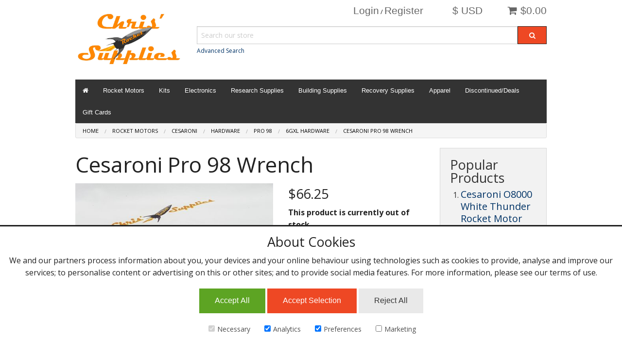

--- FILE ---
content_type: text/html; charset=UTF-8
request_url: https://www.csrocketry.com/rocket-motors/cesaroni/hardware/pro-98/6gxl-hardware/cesaroni-pro-98-wrench.html
body_size: 6179
content:
<!DOCTYPE html><html class="no-js" xmlns="http://www.w3.org/1999/xhtml" dir="ltr" lang="en-US"><head><title>Cesaroni Pro 98 Rocket Motor Hardware Wrench</title><meta charset="utf-8"><meta name="viewport" content="width=device-width, initial-scale=1.0"><link href="https://www.csrocketry.com/rocket-motors/cesaroni/hardware/pro-98/6gxl-hardware/cesaroni-pro-98-wrench.html" rel="canonical"><link href="https://www.csrocketry.com/favicon.ico" rel="shortcut icon" type="image/x-icon"><link href="https://www.csrocketry.com/skins/csrockets/css/normalize.css" rel="stylesheet"><link href="https://www.csrocketry.com/skins/csrockets/css/foundation.css" rel="stylesheet"><link href="https://www.csrocketry.com/skins/csrockets/css/font-awesome/css/font-awesome.min.css" rel="stylesheet"><link href="https://www.csrocketry.com/skins/csrockets/css/cubecart.css" rel="stylesheet"><link href="https://www.csrocketry.com/skins/csrockets/css/cubecart.common.css" rel="stylesheet"><link href="https://www.csrocketry.com/skins/csrockets/css/cubecart.helpers.css" rel="stylesheet"><link href="https://www.csrocketry.com/skins/csrockets/css/cubecart.default.css" rel="stylesheet"><link href="https://www.csrocketry.com/skins/csrockets/css/jquery.bxslider.css" rel="stylesheet"><link href="//fonts.googleapis.com/css?family=Open+Sans:400,700" rel="stylesheet" type='text/css'><link href="https://www.csrocketry.com/modules/plugins/usps_address_validation/css/uspsAddressValidation.css" rel="stylesheet" type="text/css" media="screen"><link href="https://www.csrocketry.com/modules/plugins/gtm/public/style.css" rel="stylesheet" type="text/css" media="screen"><meta http-equiv="Content-Type" content="text/html;charset=utf-8"><meta name="description" content="Cesaroni Pro 98 Rocket Motor Hardware Wrench"><meta name="keywords" content=""><meta name="robots" content="index, follow"><meta name="generator" content="cubecart"><meta property="og:image" content="https://www.csrocketry.com/images/cache/CTI/CTI_Hardware/cti_98_wrench.190.jpeg"><meta property="og:url" content="https://www.csrocketry.com/rocket-motors/cesaroni/hardware/pro-98/6gxl-hardware/cesaroni-pro-98-wrench.html"><script src="https://www.csrocketry.com/skins/csrockets/js/vendor/modernizr.min.js"></script><script src="https://www.csrocketry.com/skins/csrockets/js/vendor/jquery.js"></script><script>
    window.dataLayer = window.dataLayer || [];
    function gtag() {
        dataLayer.push(arguments);
    }
    if (localStorage.getItem('consentMode') === null) {
        gtag('consent', 'default', {
            'ad_storage': 'denied',
            'analytics_storage': 'denied',
            'personalization_storage': 'denied',
            'functionality_storage': 'denied',
            'security_storage': 'denied',
        });
    } else {
        gtag('consent', 'default', JSON.parse(localStorage.getItem('consentMode')));
    }

    if (localStorage.getItem('userId') != null) {
        window.dataLayer.push({
            'user_id': localStorage.getItem('userId')
        });
    }
</script><script async src="https://www.googletagmanager.com/gtag/js?id=GTM-P88QD7KM"></script><script id="gtm">
window.dataLayer = window.dataLayer || [];
function gtag(){dataLayer.push(arguments);}
gtag('js', new Date());
gtag('config', 'GTM-P88QD7KM');
</script><script src="https://www.csrocketry.com/modules/plugins/usps_address_validation/js/uspsAddressValidation.js"></script></head><body><div class="off-canvas-wrap" data-offcanvas><div class="inner-wrap"><aside class="right-off-canvas-menu"><div class="box-basket-content" id="box-basket-content"><h4 class="mini-basket-title nomarg pad-side">Your Basket</h4><div class="pad basket-detail"><ul class="no-bullet"><p class="pad-top text-center">Your basket is empty.</p></div></div></aside><aside class="left-off-canvas-menu"><ul class="off-canvas-list"><li><label>Account</label></li><li><a href="https://www.csrocketry.com/login.html">Login / Register</a></li></ul><ul class="off-canvas-list"><li><label>Change Currency</label></li></ul></aside><div class="row marg-top" id="top_header"><div class="small-4 large-3 columns"><a href="https://www.csrocketry.com" class="main-logo"><img src="https://www.csrocketry.com/images/logos/CRS_Logo_Stack_2023.jpg" alt="Cesaroni Pro 98 Rocket Motor Hardware Wrench"></a></div><div class="small-8 large-9 columns nav-boxes"><div class="row" id="nav-actions"><div class="small-12 columns"><div class="right text-center"> <div id="mini-basket"><div class="show-for-medium-up"><div class="text-right"><a href="#" id="basket-summary" class="button white small"><i class="fa fa-shopping-cart"></i> $0.00</a></div><div class="basket-detail-container hide" id="basket-detail"><div class="mini-basket-arrow"></div><div class="box-basket-content" id="box-basket-content"><h4 class="mini-basket-title nomarg pad-side">Your Basket</h4><div class="pad basket-detail"><ul class="no-bullet"><p class="pad-top text-center">Your basket is empty.</p></div></div></div></div><div class="show-for-small-only"><div class="show-for-small-only"><a class="right-off-canvas-toggle button white tiny" href="#"><i class="fa fa-shopping-cart fa-2x"></i></a></div><div class="hide panel radius small-basket-detail-container js_fadeOut" id="small-basket-detail"><i class="fa fa-check"></i> Added to Basket</div></div></div></div><div class="right text-center show-for-small"><a class="left-off-canvas-toggle button white tiny" href="#"><i class="fa fa-bars fa-2x"></i></a> <a class="button white tiny show-small-search" href="#"><i class="fa fa-search fa-2x"></i></a></div><div class="right text-center show-for-medium-up" id="box-currency"><span class="button white small">$ USD</span></div><div class="right text-right show-for-medium-up" id="box-session"><a href="https://www.csrocketry.com/login.html" class="button white small nopad-sides">Login</a> / <a href="https://www.csrocketry.com/register.html" class="button white small nopad-sides">Register</a></div></div></div><div class="row show-for-medium-up"><div class="small-12 columns"><div id="box-search"><form action="https://www.csrocketry.com/search.html" class="search_form" method="get"><div class="row collapse"><div class="small-10 large-11 columns search_container"><input name="search[keywords]" type="text" data-image="true" data-amount="15" class="search_input nomarg es" autocomplete="off" placeholder="Search our store" required><small><a href="https://www.csrocketry.com/search.html">Advanced Search</a></small></div><div class="small-2 large-1 columns"><button class="button postfix nomarg nopad" type="submit" value="Search"><i class="fa fa-search"></i></button></div></div><input type="hidden" name="_a" value="category"><input type="hidden" name="token" class="cc_session_token" value="fc2637255f8bf9d1084047e85b73e819"></form><div class="hide" id="validate_search">Please enter a search keyword</div></div></div></div></div></div><div class="row hide" id="small-search"><div class="small-12 columns"><div id="box-search"><form action="https://www.csrocketry.com/search.html" class="search_form" method="get"><div class="row collapse"><div class="small-10 large-11 columns search_container"><input name="search[keywords]" type="text" data-image="true" data-amount="15" class="search_input nomarg es" autocomplete="off" placeholder="Search our store" required><small><a href="https://www.csrocketry.com/search.html">Advanced Search</a></small></div><div class="small-2 large-1 columns"><button class="button postfix nomarg nopad" type="submit" value="Search"><i class="fa fa-search"></i></button></div></div><input type="hidden" name="_a" value="category"><input type="hidden" name="token" class="cc_session_token" value="fc2637255f8bf9d1084047e85b73e819"></form><div class="hide" id="validate_search">Please enter a search keyword</div></div></div></div><div class="row"><div class="small-12 columns small-collapse"><nav class="top-bar category-nav" data-topbar="" id="box-navigation"><ul class="title-area"><li class="name"></li><li class="toggle-topbar left"><a href="">Shop by Category <i class="fa fa-caret-down"></i></a></li></ul><section class="top-bar-section"><ul class="left"><li class="show-for-medium-up"><a href="https://www.csrocketry.com" title="Home"><i class="fa fa-home"></i></a></li><li class="has-dropdown"><a href="/rocket-motors.html" title="Rocket Motors">Rocket Motors</a></li><li class="has-dropdown"><a href="/kits.html" title="Kits">Kits</a></li><li class="has-dropdown"><a href="/electronics.html" title="Electronics">Electronics</a></li><li class="has-dropdown"><a href="/research-supplies.html" title="Research Supplies">Research Supplies</a></li><li class="has-dropdown"><a href="/building-supplies.html" title="Building Supplies">Building Supplies</a></li><li class="has-dropdown"><a href="/recovery-supplies.html" title="Recovery Supplies">Recovery Supplies</a></li><li class="has-dropdown"><a href="/apparel" title="Apparel">Apparel</a></li><li class="has-dropdown"><a href="/discontinued.html" title="Discontinued/Deals">Discontinued/Deals</a></li><li><a href="https://www.csrocketry.com/gift-certificates.html" title="Gift Cards">Gift Cards</a></li></ul></section></nav></div></div><div class="row"><div class="small-12 columns small-collapse"><div id="element-breadcrumbs"><ul class="breadcrumbs"><li><a href="https://www.csrocketry.com"><span class="show-for-small-only"><i class="fa fa-home"></i></span><span class="show-for-medium-up">Home</a></span></li><li><a href="https://www.csrocketry.com/rocket-motors.html">Rocket Motors</a></li><li><a href="https://www.csrocketry.com/rocket-motors/cesaroni.html">Cesaroni</a></li><li><a href="https://www.csrocketry.com/rocket-motors/cesaroni/hardware.html">Hardware</a></li><li><a href="https://www.csrocketry.com/rocket-motors/cesaroni/hardware/pro-98.html">Pro 98</a></li><li><a href="https://www.csrocketry.com/rocket-motors/cesaroni/hardware/pro-98/6gxl-hardware.html">6GXL Hardware</a></li><li><a href="https://www.csrocketry.com/rocket-motors/cesaroni/hardware/pro-98/6gxl-hardware/cesaroni-pro-98-wrench.html">Cesaroni Pro 98 Wrench</a></li></ul></div></div></div><div class="row product_wrapper"><div class="small-12 large-9 columns" id="main_content"><div itemscope itemtype="http://schema.org/Product"><div class="row"><div class="small-12 columns"><h1 itemprop="name">Cesaroni Pro 98 Wrench</h1></div></div><form action="https://www.csrocketry.com/rocket-motors/cesaroni/hardware/pro-98/6gxl-hardware/cesaroni-pro-98-wrench.html" method="post" class="add_to_basket"><div class="row"><div class="small-5 medium-7 columns"><a href="#" class="open-clearing" data-thumb-index="0"><img src="https://www.csrocketry.com/images/cache/CTI/CTI_Hardware/cti_98_wrench.500.jpeg" alt="Cesaroni Pro 98 Wrench" id="img-preview"></a><ul class="clearing-thumbs small-block-grid-3 medium-block-grid-5 marg-top" data-clearing><li><a href="/images/source/CTI/CTI_Hardware/cti_98_wrench.jpeg" class="th"><img src="/images/cache/CTI/CTI_Hardware/cti_98_wrench.200.jpeg" data-image-swap="/images/cache/CTI/CTI_Hardware/cti_98_wrench.500.jpeg" data-caption="Cesaroni Pro 98 Wrench" class="image-gallery" alt="Click to enlarge"></a></li></ul></div><div class="small-7 medium-5 columns"><h3><span id="ptp" data-price="66.25">$66.25</span></h3><p class="buy_button"><strong>This product is currently out of stock</strong></p><div class="small-12 columns"><a href="https://www.csrocketry.com/login.html?regstocknotices=1&pid=1053" class="button postfix">Login for stock notifications</a></div></div></div><hr><dl class="tabs" data-tab data-options="scroll_to_content:false"><dd class="active"><a href="#product_info">Product Information</a></dd><dd><a href="#product_spec">Specification</a></dd></dl><div class="tabs-content"><div class="content active" id="product_info" itemprop="description"><p>Cesaroni Pro 98 Wrench</p><p><strong>Earn Reward Points:</strong> 66</p><p><strong>Earn Discount:</strong> $1.98</p></div><div class="content" id="product_spec"><table><tbody><tr><td>Product Code</td><td>1512</td></tr><tr><td>Manufacturer</td><td><a href="http://www.pro38.com" target="_blank">Cesaroni</a></td></tr><tr><td>Condition</td><td>New</td></tr><tr><td>Weight</td><td>0.55Lb</td></tr></tbody></table></div></div><input type="hidden" name="token" class="cc_session_token" value="fc2637255f8bf9d1084047e85b73e819"></form><script src="//connect.facebook.net/en_US/all.js#xfbml=1"></script><fb:like show_faces="false" href="https://www.csrocketry.com/rocket-motors/cesaroni/hardware/pro-98/6gxl-hardware/cesaroni-pro-98-wrench.html" width="230"></fb:like><hr><div id="element-reviews"><h2 id="reviews">Customer Reviews</h2><div id="review_read"><p>This product hasn't been reviewed yet.</p><a href="#" class="button review_show">Write a review</a></div><div id="review_write" class="hide"><h3>Write Review</h3><form action="https://www.csrocketry.com/rocket-motors/cesaroni/hardware/pro-98/6gxl-hardware/cesaroni-pro-98-wrench.html#reviews_write" id="review_form" method="post"><div class="panel"><div class="row"><div class="small-12 columns"><label for="rev_name">Name</label><input id="rev_name" type="text" name="review[name]" value="" placeholder="Name (Required)" required></div></div><div class="row"><div class="small-12 columns"><label for="rev_email">Email</label><input id="rev_email" type="text" name="review[email]" value="" placeholder="Email (Required)" required></div></div><div class="row"><div class="small-12 columns" id="review_stars"><label for="rating">Rating</label><input type="radio" id="rating_1" name="rating" value="1" class="rating"><input type="radio" id="rating_2" name="rating" value="2" class="rating"><input type="radio" id="rating_3" name="rating" value="3" class="rating"><input type="radio" id="rating_4" name="rating" value="4" class="rating"><input type="radio" id="rating_5" name="rating" value="5" class="rating"></div></div><div class="row"><div class="small-12 columns"><label for="rev_title" class="inline">Review Title</label><input id="rev_title" type="text" name="review[title]" value="" placeholder="Review Title (Required)" required></div></div><div class="row"><div class="small-12 columns"><label for="rev_review" class="return">Review</label><textarea id="rev_review" name="review[review]" placeholder="Review (Required)" required></textarea></div></div><div class="row"><div class="medium-8 columns"><div class="cf-turnstile" id="cf-turnstilereviews" data-sitekey="0x4AAAAAABm5h37xCRtCJDfR"></div><script src="https://challenges.cloudflare.com/turnstile/v0/api.js?onload=onloadTurnstileCallbackreviews&render=explicit" async defer></script><script>

var onloadTurnstileCallbackreviews = function() {
  turnstile.render("#cf-turnstilereviews", {
    sitekey: "0x4AAAAAABm5h37xCRtCJDfR"
  });
};

</script></div></div></div><div class="clearfix"><input type="submit" value="Submit Review" data-form-id="review_form" id="review_submit" class="g-recaptcha button"><input type="button" value="Cancel" class="button secondary right review_hide"></div><input type="hidden" name="token" class="cc_session_token" value="fc2637255f8bf9d1084047e85b73e819"></form></div><div class="hide" id="validate_email">Please enter a valid email address.</div><div class="hide" id="validate_field_required">This field is required.</div></div><div id="fb-root"></div><script>(function(d, s, id) {
  var js, fjs = d.getElementsByTagName(s)[0];
  if (d.getElementById(id)) return;
  js = d.createElement(s); js.id = id;
  js.src = "//connect.facebook.net/en_US/all.js#xfbml=1&appId=680289272004590";
  fjs.parentNode.insertBefore(js, fjs);
}(document, 'script', 'facebook-jssdk'));</script><div class="fb-comments" data-href="https://www.csrocketry.com/rocket-motors/cesaroni/hardware/pro-98/6gxl-hardware/cesaroni-pro-98-wrench.html" data-num-posts="50" data-width="425"></div></div><div class="hide" id="validate_required">(Required)</div><div class="hide" id="validate_field_required">This field is required.</div></div><div class="large-3 columns show-for-large-up" id="sidebar_left"><div class="panel" id="box-popular"><h3>Popular Products</h3><ol><li><a href="https://www.csrocketry.com/rocket-motors/cesaroni/motors/pro-150/4g-40kns-reloads/cesaroni-o8000-white-thunder-rocket-motor.html" title="Cesaroni O8000 White Thunder Rocket Motor">Cesaroni O8000 White Thunder Rocket Motor</a><br> $8,001.69</li><li><a href="https://www.csrocketry.com/recovery-supplies/ejection-supplies/firewire-electric-match.html" title="Firewire Electric Match Bundle of 20">Firewire Electric Match Bundle of 20</a><br> $16.00</li><li><a href="https://www.csrocketry.com/rocket-motors/cesaroni/motors/pro-75/6g-reloads/cesaroni-m2020-imax-rocket-motor.html" title="Cesaroni M2020 Imax Rocket Motor">Cesaroni M2020 Imax Rocket Motor</a><br> $717.09</li></ol></div></div><a href="#" class="back-to-top"><span class="show-for-small-only"><i class="fa fa-angle-up"></i></span><span class="show-for-medium-up"><i class="fa fa-angle-up"></i> Top</span></a></div><footer><div class="row"><div class="medium-7 large-7 columns"><div id="box-documents"><h3></h3><nav><ul class="small-block-grid-1 medium-block-grid-3 large-block-grid-3"><li><a href="https://www.csrocketry.com/quote-request-information.html" title="Quote Request Information">Quote Request Information</a></li><li><a href="https://www.csrocketry.com/faq.html" title="Frequently Asked Questions (FAQ)" target="_blank">Frequently Asked Questions (FAQ)</a></li><li><a href="https://www.csrocketry.com/hours-of-operation.html" title="Hours of Operation" target="_blank">Hours of Operation</a></li><li><a href="https://www.csrocketry.com/launch-schedule.html" title="Launch Schedule">Launch Schedule</a></li><li><a href="https://www.csrocketry.com/privacy-policy.html" title="Privacy Policy">Privacy Policy</a></li><li><a href="https://www.csrocketry.com/terms-conditions.html" title="Terms &amp; Conditions">Terms & Conditions</a></li><li><a href="https://www.csrocketry.com/rewards-terms-and-conditions.html" title="Rewards Terms and Conditions">Rewards Terms and Conditions</a></li><li><a href="/shipping-policies.html" title="Shipping Policies" target="_blank">Shipping Policies</a></li><li><a href="https://www.csrocketry.com/safety-data-sheets.html" title="Safety Data Sheets">Safety Data Sheets</a></li><li><a href="https://www.csrocketry.com/contact-us.html" title="Contact Us">Contact Us</a></li></ul></nav></div><span class="show-for-medium-up"></span></div><div class="medium-5 large-5 columns"><div class="element-social"><h3>Follow Us</h3><ul class="small-block-grid-4 no-bullet nomarg social-icons text-left"><li><a href="https://www.facebook.com/csrocketry/" title="Facebook" target="_blank"><i class="fa fa-facebook-square"></i></a></li></ul></div><div class="row collapse"><div class="large-12 columns"><span class="show-for-small-only"></span></div></div></div></div></footer><script src="https://www.csrocketry.com/skins/csrockets/js/vendor/jquery.rating.min.js" type="text/javascript"></script><script src="https://www.csrocketry.com/skins/csrockets/js/vendor/jquery.validate.min.js" type="text/javascript"></script><script src="https://www.csrocketry.com/skins/csrockets/js/vendor/jquery.cookie.min.js" type="text/javascript"></script><script src="https://www.csrocketry.com/skins/csrockets/js/vendor/jquery.bxslider.min.js" type="text/javascript"></script><script src="https://www.csrocketry.com/skins/csrockets/js/1.foundation.js" type="text/javascript"></script><script src="https://www.csrocketry.com/skins/csrockets/js/1.foundation.min.js" type="text/javascript"></script><script src="https://www.csrocketry.com/skins/csrockets/js/2.cubecart.js" type="text/javascript"></script><script src="https://www.csrocketry.com/skins/csrockets/js/3.cubecart.validate.js" type="text/javascript"></script><script>
               
               $(document).foundation({equalizer:{equalize_on_stack:true}});
               $('.bxslider').bxSlider({auto:true,captions:true});
               
           </script><a class="exit-off-canvas"></a> <div class="AuthorizeNetSeal"> <script type="text/javascript" language="javascript">var ANS_customer_id="5b91fc99-8c94-449f-af7c-17439e313325";</script> <script type="text/javascript" language="javascript" src="//verify.authorize.net:443/anetseal/seal.js"></script></div><div class="row" id="ccpower"><div class="large-12 columns text-center"><p>e-Commerce by <a href="http://www.csrocketry.com">Rocket Power</a></p></div></div></div></div><script>

  </script><script id="pp_config" type="application/json">{"home":{"dom":".home_wrapper"},"category":{"dom":".category_wrapper"},"product":{"dom":".product_wrapper #main_content form .row .row:last-child"},"payment": {"dom":"#checkout_actions"},"cart": {"dom":"#checkout_actions"}}</script><script>
        var pp_config = JSON.parse(document.getElementById('pp_config').textContent)
        var pp_amount = null;</script><div id="gtm_warp">
   <div id="cookie-consent-banner" class="cookie-consent-banner">
      <h3>About Cookies</h3>
      <p>We and our partners process information about you, your devices and your online behaviour using technologies such as cookies to provide, analyse and improve our services; to personalise content or advertising on this or other sites; and to provide social media features. For more information, please see our terms of use.</p>
      <button id="btn-accept-all" class="cookie-consent-button btn-success button success">Accept All</button>
      <button id="btn-accept-some" class="cookie-consent-button btn-outline button">Accept Selection</button>
      <button id="btn-reject-all" class="cookie-consent-button btn-grayscale button secondary">Reject All</button>
      <div class="cookie-consent-options">
         <label><input id="consent-necessary" type="checkbox" value="Necessary" checked disabled>Necessary</label>
         <label><input id="consent-analytics" type="checkbox" value="Analytics" checked>Analytics</label>
         <label><input id="consent-preferences" type="checkbox" value="Preferences" checked>Preferences</label>
         <label><input id="consent-marketing" type="checkbox" value="Marketing">Marketing</label>
      </div>
   </div>
   <div id="cookie-consent-control" title="Cookie Settings">&#127850;</div>
   <script>
      var ca = document.getElementById('consent-analytics');
      var cp = document.getElementById('consent-preferences');
      var cm = document.getElementById('consent-marketing');
      
      function toggleView(obj) {
          var show;
          for (var prop in obj) {
              show = obj[prop] ? 'block' : 'none';
              document.getElementById('cookie-consent-'+prop).style.display = show;
          }
      }
      function checkBoxes() {
          var values = JSON.parse(localStorage.getItem('consentMode'));
          values.ad_storage === "granted" ? cm.checked = true : cm.checked = false;
          values.analytics_storage === "granted" ? ca.checked = true : ca.checked = false;
          values.personalization_storage === "granted" ? cp.checked= true : cp.checked = false;
      }
      if (localStorage.getItem('consentMode') === null) {
          toggleView({banner:true, control:false});
      } else {
          checkBoxes();
          toggleView({banner:false, control:true});
      }
      
      document.getElementById('btn-accept-all').addEventListener('click', function() {
          ca.checked = true;
          cp.checked = true;
          cm.checked = true;
          setConsent({
              necessary: true,
              analytics: true,
              preferences: true,
              marketing: true
          });
      });
      document.getElementById('btn-accept-some').addEventListener('click', function() {
          setConsent({
              necessary: true,
              analytics: ca.checked,
              preferences: cp.checked,
              marketing: cm.checked
          });
      });
      document.getElementById('btn-reject-all').addEventListener('click', function() {
          ca.checked = false;
          cp.checked = false;
          cm.checked = false;
          setConsent({
              necessary: true,
              analytics: false,
              preferences: false,
              marketing: false
          });
      });
      
      document.getElementById('cookie-consent-control').addEventListener('click', function() {
          checkBoxes();
          toggleView({banner:true, control:false});
      });
      
      function setConsent(consent) {
          const consentMode = {
              'functionality_storage': consent.necessary ? 'granted' : 'denied',
              'security_storage': consent.necessary ? 'granted' : 'denied',
              'ad_storage': consent.marketing ? 'granted' : 'denied',
              'analytics_storage': consent.analytics ? 'granted' : 'denied',
              'personalization_storage': consent.preferences ? 'granted' : 'denied',
          };
          gtag('consent', 'update', consentMode);
          localStorage.setItem('consentMode', JSON.stringify(consentMode));
          checkBoxes();
          setTimeout(function(){toggleView({banner:false,control:true})},300);
      }
   </script>
</div></html>

--- FILE ---
content_type: application/javascript
request_url: https://www.csrocketry.com/skins/csrockets/js/2.cubecart.js
body_size: 6882
content:
;
var validation_ini = {};
jQuery(document).ready(function() {
    $('input#coupon').on('input',function(e){
        if($(this).val()!=='') {
            $('#apply_coupon').addClass('animate');
        } else {
            $('#apply_coupon').removeClass('animate');
        }
    });
    $('.nopaste').on("cut copy paste",function(e) {
        e.preventDefault();
    });
    $('#element-reviews .review_row').each(function() {
        var avatar_id = $(this).attr('rel');
        var g_parts = avatar_id.split("_");
        var img_url = 'https://gravatar.com/avatar/'+g_parts[1]+'?s=90&d=mp';
        $.ajax({
            url:img_url,
            type:"HEAD",
            crossDomain:true,
            success:function(){
                $('#'+avatar_id).attr("src", img_url);
            }
        });
    });

    if($('a.open-clearing img#img-preview').length) {
        $('a.open-clearing img#img-preview').load(function() {
            var ip = $('a.open-clearing img#img-preview');
            var ip_height = ip.height();
            var ip_width = ip.width();
            var min_height = ip_width * 0.7;
            if(ip_height<min_height) {
                ip_height = min_height;
            }
            $('a.open-clearing img').css({'max-height': ip_height+'px'});
            $('#open-clearing-wrapper').css({'min-height':ip_height+'px', 'max-height': ip_height+'px'});
        });
    }

    if($("#scrollContent").length>0) {

        var scrolling = false;
        var scrollArea = document.querySelector('#scrollContent');
        if(scrollArea.offsetHeight < scrollArea.scrollHeight){
            $(".scroller").show();
        }

        $("#scrollUp").bind("mouseover", function(event) {
            scrolling = true;
            scrollContent("up");
        }).bind("mouseout", function(event) {
            scrolling = false;
        });

        $("#scrollDown").bind("mouseover", function(event) {
            scrolling = true;
            $("#scrollUp .icon").show();
            scrollContent("down");
        }).bind("mouseout", function(event) {
            scrolling = false;
        });

        function scrollContent(direction) {
            var amount = (direction === "up" ? "-=1px" : "+=1px");
            $("#scrollContent").animate({
                scrollTop: amount
            }, 1, function() {
                if (scrolling) {
                    scrollContent(direction);
                }
            });
        }
    }

    // Added for Delivery Address change via checkout page, make page update nicely
    $( "#delivery_address" ).on( "change", function() {
        WindowWidth = $(window).width();
        if (WindowWidth >= 640) {
            $('#checkout_update_button_large').trigger('click');
        }else{
            $('#checkout_update_button_small').trigger('click');
        }
    });

    var window_loc_hash = window.location.hash;

    if($('.gateway_wrapper .colorbox').length) {
        var colorbox = $('.colorbox');
        var href = colorbox.attr('href');
        var title = colorbox.attr('title');

        colorbox.attr('href', '#').attr('data-reveal-id', 'colorbox');

        $('.colorbox').after(
            $('<div>').attr('id', 'colorbox').addClass('reveal-modal').addClass('tiny').attr('data-reveal','').attr('aria-labelledby',title).attr('aria-hidden','true').attr('role', 'dialog').html('<h3>'+title+'</h3><img src="'+href+'"><a class="close-reveal-modal">&#215;</a>')
        );
        $(".gateway_wrapper .colorbox").click(function() {
            $('#colorbox').foundation('reveal', 'open');
        });
    }

    $(".eu_cookie_button").click(function(e) {
        var accept = false;
        if($(this).attr('name')=='accept_cookies_submit') {
            accept = true;
        }
        if($(this).attr('data-alert-text')) {
            alert($(this).attr('data-alert-text'));
        }
        $('#eu_cookie_dialogue').slideUp();
        $.cookie('accept_cookies', accept, {expires: 365});
        $.ajax({
            url: '?_g=ajax_cookie_consent&accept='+(accept ? '1' : '0'),
            cache: false
        });
        return false;
    });

    $(".top-bar label").click(function() {
        var link = $(this).attr('rel');
        if (typeof link !== typeof undefined && link !== false) {
            document.location.href = link;
        }
    });

    $(".autosubmit select, .autosubmit input[type=radio]").not('.nosubmit').change(function() {
        $(this).parents(".autosubmit").submit();
    });
    $('.icon-submit').each(function() {
        $(this).parents('form').submit();
    });
    $(".category-nav li").each(function(index) {
        if (!$(this).has("ul").length) {
            $(this).removeClass('has-dropdown');
        }
    });
    $(".review_hide").click(function() {
        $('#review_read').show();
        $('#review_write').slideUp();
        return false;
    });
    $(".review_show").click(function() {
        $('#review_read').hide();
        $('#review_write').slideDown();
        return false;
    });
    $(".show-small-search").click(function() {
        $('#small-search').slideToggle();
        $('#small-search .search_input').focus();
        return;
    });
    $(".hide_skin_selector").click(function(e) {
        e.preventDefault();
        $('.skin_selector').fadeOut();
        return;
    });
    $(".image-gallery").hover(function() {
        var src = $(this).attr("data-image-swap");
        var ttl = $(this).attr("title");
        var alt = $(this).attr("alt");
        $('#img-preview').attr("src", src).attr("title",ttl).attr("alt",alt);
    });
    $('.open-clearing').on('click', function(e) {
        e.preventDefault();
        $('[data-clearing] li img').eq($(this).data('thumb-index')).trigger('click');
    });
    $('input[type=radio].rating').rating({
        required: true
    });
    $('body').on('click', '#basket-summary', function() {
        mini_basket_action();
    });
    $('a.quan').click(function() {
        var rel = $(this).attr('rel');
        var sign;
        if ($(this).hasClass('add')) {
            sign = '+';
        } else if ($(this).hasClass('subtract')) {
            sign = '-';
        } else {
            alert('No \'add\' or \'subtract\' class defined.');
        }
        return update_quantity(rel, sign);
    });
    $('#checkout_proceed').click(function() {
        $('<input>').attr({
            type: 'hidden',
            name: 'proceed',
            value: '1'
        }).appendTo('form#checkout_form');
    });
    /* Initial setup of country/state menu */
    $('select#country-list, select.country-list').each(function() {
        if (typeof(county_list) == 'object') {
            var counties = county_list[$(this).val()];
            var target = ($(this).attr('rel') && $(this).attr('id') != 'country-list') ? '#' + $(this).attr('rel') : '#state-list';
            var zone_status = $('option:selected', this).attr('data-status');
            var form_id = $(this).closest("form").attr('id');

            validation_ini[target] = stateRequirements(zone_status, form_id, target, false);

            if (typeof(counties) == 'object') {
                var setting = $(target).val();
                var select = document.createElement('select');
                $(target).replaceWith($(select).attr({
                    'name': $(target).attr('name'),
                    'id': $(target).attr('id'),
                    'class': $(target).attr('class')
                }));
                if ($(this).attr('title')) {
                    var option = document.createElement('option');
                    $('select' + target).append($(option).text($(this).attr('title')));
                }

                for (i in counties) {
                    var option = document.createElement('option');
                    if (setting.toLowerCase() == counties[i].name.toLowerCase() || setting == counties[i].id) {
                        $('select' + target).append($(option).val(counties[i].id).text(counties[i].name).attr('selected', 'selected'));
                    } else {
                        if(counties[i].id>0) {
                            $('select' + target).append($(option).val(counties[i].id).text(counties[i].name));
                        } else {
                            $('select' + target).append($(option).val('').text(counties[i].name));
                        }
                    }
                }
            } else {
                if ($(this).hasClass('no-custom-zone')) $(target).attr({
                    'disabled': 'disabled'
                }).val($(this).attr('title'));
            }
        }
    }).change(function() {
        if (typeof(county_list) == 'object') {
            var list = county_list[$(this).val()];
            var target = ($(this).attr('rel') && $(this).attr('id') != 'country-list') ? '#' + $(this).attr('rel') : '#state-list';
            var zone_status = $('option:selected', this).attr('data-status');
            var form_id = $(this).closest("form").attr('id');

            validation_ini[target] = stateRequirements(zone_status, form_id, target, true);

            if (typeof(list) == 'object' && typeof(county_list[$(this).val()]) != 'undefined' && county_list[$(this).val()].length >= 1) {
                var setting = $(target).val();
                var select = document.createElement('select');
                $(target).replaceWith($(select).attr({
                    'name': $(target).attr('name'),
                    'id': $(target).attr('id'),
                    'class': $(target).attr('class')
                }));
                if ($(this).attr('title')) {
                    var option = document.createElement('option');
                    $('select' + target).append($(option).text($(this).attr('title')));
                }
                for (var i = 0; i < list.length; i++) {
                    var option = document.createElement('option');
                    if(list[i].id > 0) {
                        $('select' + target).append($(option).val(list[i].id).text(list[i].name));
                    } else {
                        $('select' + target).append($(option).val('').text(list[i].name));
                    }
                }
                if(setting>0) {
                    $('select' + target + ' > option[value=' + setting + ']').attr('selected', 'selected');
                }
            } else {
                var input = document.createElement('input');
                var placeholder = $('label[for="' + $(this).attr('rel') + '"]').text() + ' ' + $('#validate_required').text();
                var replacement = $(input).attr({
                    'type': 'text',
                    'placeholder': placeholder,
                    'id': $(target).attr('id'),
                    'name': $(target).attr('name'),
                    'class': $(target).attr('class'),
                    'required': $(target).attr('required')
                });
                if ($(this).hasClass('no-custom-zone')) $(replacement).attr('disabled', 'disabled').val($(this).attr('title'));
                $(target).replaceWith($(replacement));
            }
        }
    });

    $('.show_address_form').click(function() {
        show_address_form();
    });

    if($('div.alert').length) {
        show_address_form();
    }

    if($('#delivery_is_billing:checkbox').length) {
        if($('#delivery_is_billing:checkbox').prop('checked') == true) {
            $('#address_delivery').hide();
        } else {
            $('#address_delivery').show();
        }
    }
    $('#delivery_is_billing:checkbox').change(function() {
        if ($(this).is(':checked')) {
            $('#address_delivery').hide();
        } else {
            $('#address_delivery').show();
        }
    });
    if ($('input#show-reg:checkbox').is(':checked') == false) $('#account-reg').hide();
    $('input#show-reg:checkbox').change(function() {
        if ($(this).is(':checked')) {
            $('#account-reg').show();
            $('input#reg_password').addClass('required');
            $('input#reg_passconf').addClass('required');
        } else {
            $('#account-reg').hide();
            $('input#reg_password').removeClass('required');
            $('input#reg_passconf').removeClass('required');
        }
    });

    $('.grid_view').click(function(event) {
        grid_view(200, event);
    });
    $('.list_view').click(function(event) {
        list_view(200, event);
    });

    set_product_view(0);

    $('.url_select').bind('change', function() {
        var url = $(this).val(); // get selected value
        if (url) { // require a URL
            window.location = url; // redirect
        }
        return false;
    });
    var selector = ($(window).width() < 640) ? '#small-search .search_input' : '.search_input';
    var sayt = $(selector);

    sayt.click(function(event) {
        $.removeCookie('ccScroll', null);
    });
    var keyDelay = sayt.hasClass("es") ? 0 : 500;
    sayt.keyup(input_delay(function (e) {
        saytGo();
    }, keyDelay));

    function input_delay(callback, ms) {
        var timer = 0;
        return function() {
            var context = this, args = arguments;
            clearTimeout(timer);
            timer = setTimeout(function () {
                callback.apply(context, args);
            }, ms || 0);
        };
    }

    function matchCase(text, pattern) {
        var result = '';
        for(var i = 0; i < text.length; i++) {
            var c = text.charAt(i);
            var p = pattern.charCodeAt(i);
            if(p >= 65 && p < 65 + 26) {
                result += c.toUpperCase();
            } else {
                result += c.toLowerCase();
            }
        }
        return result;
    }
    function toBold(text){
        var bold = /\*(.*?)\*/gm;
        var html = text.replace(bold, '<strong>$1</strong>');
        return html;
    }

    function saytGo() {
        if(!sayt.hasClass("es")) {
            return false;
        }
        var search_term = sayt.val();
        if(!$('#sayt_results').length) {
            $('<ul id="sayt_results">').insertAfter(sayt);
        }
        $(document).keyup(function(e) {
            if (e.key === "Escape") {
                sayt.val('');
                $('#sayt_results li').remove();
            }
        });
        if(search_term.length==0) {
            $('#sayt_results li').remove();
        } else {
            var amount = sayt.attr("data-amount");
            var url = '?_e=es&q='+search_term+'&a='+amount;
            $.ajax({
                async: true,
                url: url,
                cache: true,
                complete: function(response) {
                    $('#sayt_results li').remove();
                    var products = $.parseJSON(response.responseText);
                    if(Array.isArray(products)) {
                        search_term.replace('*','');
                        const splitted = search_term.split(' ');
                        for(var k in products) {
                            var product_name = products[k]['name'];
                            splitted.forEach(
                                function(split) {
                                    if(split == '' || split == '*') {
                                        return;
                                    }
                                    var regexp = new RegExp('('+split+')', 'ig');
                                    product_name = product_name.replace(regexp, function(match) { return '*'+matchCase(split, match)+'*'})
                                }
                            );
                            var image = (sayt.attr("data-image")=='true' && products[k]['thumbnail']!=='') ? "<span><img src=\""+products[k]['thumbnail']+"\" title=\""+products[k]['name']+"\"></span>" : "<span>&nbsp;</span>";
                            $("#sayt_results").append("<li><a href='?_a=product&product_id="+products[k]['product_id']+"'>"+image+toBold(product_name)+"</a></li>");
                        }
                    } else {
                        $('#sayt_results').append('<li class="status">No results found</li>');
                    }
                }
            });
        }
    }
    $("#ccScroll").on( "click", ".ccScroll-next", function(event) {
        event.preventDefault();
        $(this).hide();
        $("#loading").show();
        window.location.hash = $(this).attr("data-next-page");

        var loc = $(window).scrollTop();
        var cat = parseInt($(this).attr("data-cat"));
        var page = parseInt($(this).attr("data-next-page"));
        var product_list = $('.product_list');
        var next_link = $('a.ccScroll-next');

        // Keep history to load on back button
        if ($.cookie('ccScroll')){
            var ccScrollHistory = $.parseJSON($.cookie("ccScroll"));
            ccScrollHistory[cat] = page;
        } else {
            ccScrollHistory = {};
            ccScrollHistory[cat] = page;
        }

        if(loc>0) {
            ccScrollHistory['loc'] = loc;
        }
        // Set cookie for 10 mins
        var date = new Date();
        date.setTime(date.getTime() + (10 * 60 * 1000));
        $.cookie("ccScroll", JSON.stringify(ccScrollHistory), {expires: date});

        $.ajax({
            async: false,
            url: $(this).attr('href'),
            cache: true,
            complete: function(returned) {
                var page = returned.responseText;
                var list = $('.product_list li', page);
                var next = $('a.ccScroll-next', page);
                $('.product_list li').removeClass("newTop");
                $(list[0]).addClass('newTop');
                setTimeout(function(){
                    product_list.append(list);
                    set_product_view(0)
                    $(next_link).replaceWith(next);
                    init_add_to_basket();
                    $("#loading").hide();
                    $('html, body').animate({
                        scrollTop: $("li.newTop").offset().top
                    }, 500);
                    var local = {catId: cat, html: $('#ccScroll').html()};
                    localStorage.setItem('category', JSON.stringify(local));
                }, 1500);
            }
        });
    });

    if ($(window).width() < 640) {
        if($('#ccScrollCat').length > 0) {
            var cat_pages = parseInt($('#ccScrollCat').text());
            if ($.cookie('ccScroll')) {
                var ccScrollHistory = $.parseJSON($.cookie("ccScroll"));
                var query = true;
                if(cat_pages in ccScrollHistory) {
                    if(localStorage.hasOwnProperty('category')) {
                        var cat = localStorage.getItem('category');
                        cat = JSON.parse(cat);
                        if(cat.catId==cat_pages) {
                            query = false;
                        }
                    }
                    if(query) {
                        for (i = 1; i < ccScrollHistory[cat_pages]; i++) {
                            $('.ccScroll-next:last').trigger("click");
                        }
                    } else {
                        $('#ccScroll').html(cat.html);
                    }
                    $('html, body').animate({ scrollTop: ccScrollHistory['loc'] }, 'slow');
                }
            }
        }

        var duration = 500;
        $(window).scroll(function() {
            if ($(this).scrollTop() > 400) {
                $('.back-to-top').fadeIn(duration);
            } else {
                $('.back-to-top').fadeOut(duration);
            }
        });
    }

    $('.back-to-top').click(function(event) {
        event.preventDefault();
        $('html, body').animate({
            scrollTop: 0
        }, duration);
        return false;
    });
    $('#show-small-search').click(function() {
        $("#small-search").slideDown();
    });

    if ($("#checkout_form")[0]) {
        if (window_loc_hash == '#login') {
            checkout_form_toggle(false);
        } else if (window_loc_hash == '#register') {
            checkout_form_toggle(true);
        }

        $('#checkout_login').click(function() {
            checkout_form_toggle(false);
        });
        $('#checkout_register').click(function() {
            checkout_form_toggle(true);
        });
    }

    if($('#ptp').length > 0 && $('[name^=productOptions]').length > 0) {
        price_inc_options();
        $("[name^=productOptions]").change(function() {
            price_inc_options();
            var product_image = '';
            if($(this).is('input:radio, input:checkbox, input:hidden')) {
                product_image = $(this).is(':checked') ? $(this).attr('data-image') : '';
            } else if ($(this).is('select')) {
                product_image = $('option:selected', this).attr('data-image');
            }
            if(product_image.length>0) {
                if($('a.MagicZoom').length>0){
                    var magicZoomNode = $('a.MagicZoom').attr('id');
                    MagicZoom.update(magicZoomNode, product_image.replace(".500.", ".").replace("/cache/", "/source/"), product_image);
                } else {
                    $('img#img-preview').attr('src',product_image);
                }
            }
        });
    }

    $("#newsletter_email").focus(function() {
        $("#newsletter_recaptcha").slideDown();
    });

    /* We must only show grid view with 1 grid column for medium */
    if(Foundation.utils.is_small_only()) {
        grid_view(0);
        $('#content_checkout_medium_up').remove();
        $("[checked]").prop("checked",true);
    }
    if(Foundation.utils.is_medium_up()) {
        $('#content_checkout_small').remove();
        $("[checked]").prop("checked",true);
    }
});

function init_add_to_basket() {
    $("form.add_to_basket").each(function(index, el)  {
        $(el).validate({
            submitHandler: function(form) {
                add_to_basket(form);
            }
        });
    });
}

function price_inc_options() {
    var action = $('form.add_to_basket').attr('action');
    var absolute = false;
    var total = 0;
    var ptp = parseFloat($('#ptp').attr("data-price"));
    var fbp = parseFloat($('#fbp').attr("data-price"));
    var parts = action.split("?");

    if (parts.length > 1) {
        action += "&";
    } else {
        action += "?";
    }
    action += '_g=ajax_price_format&price[0]=';

    $("[name^=productOptions]").each(function () {
            if($(this).is('input:radio') && $(this).is(':checked')) {
                if($(this).hasClass('absolute')) {
                    total -= ptp;
                }
                total += parseFloat($(this).attr("data-price"));
            } else if ($(this).is('select') && $(this).val()) {
                if($("option:selected", this).hasClass('absolute')) {
                    total -= ptp;
                }
                total += parseFloat($(this).find("option:selected").attr("data-price"));
            } else if (($(this).is('textarea') || $(this).is('input:text')) && $(this).val() !== '') {
                if($(this).hasClass('absolute')) {
                    total -= ptp;
                }
                total += parseFloat($(this).attr("data-price"));
            }
        }
    );
    ptp = ptp + total;

    if($('#fbp').length > 0) {
        fbp = fbp + total;
        $.ajax({
            url: action + ptp + '&price[1]='+ fbp,
            cache: true,
            complete: function(returned) {
                var prices = $.parseJSON(returned.responseText);
                $('#ptp').html(prices[0]);
                $('#fbp').html(prices[1]);
                if (absolute && prices[0] <= prices[1]) {
                    $('#fbp').hide();
                    $('#ptp').removeClass('sale_price');
                } else {
                    $('#fbp').show();
                    $('#ptp').addClass('sale_price');
                }
            }
        });
    } else {
        $.ajax({
            url: action + ptp,
            cache: true,
            complete: function(returned) {
                var prices = $.parseJSON(returned.responseText);
                $('#ptp').html(prices[0]);
            }
        });
    }
}

function add_to_basket(form) {
    var add = $(form).serialize();
    var action = $(form).attr('action').replace(/\?.*/, '');
    var on_canvas_basket_content = '';
    var parts = action.split("?");
    if (parts.length > 1) {
        action += "&";
    } else {
        action += "?";
    }
    $.ajax({
        url: action + '_g=ajaxadd&t=' + new Date().getTime(),
        type: 'POST',
        cache: false,
        data: add,
        complete: function(returned) {
            if (returned.responseText.match("Redir:")) {
                var redir = returned.responseText.split('Redir:');
                window.location = redir[1];
            } else {
                $('#mini-basket').replaceWith(returned.responseText);
                on_canvas_basket_content = $('#mini-basket .box-basket-content').html();
                $(".right-off-canvas-menu .box-basket-content").html(on_canvas_basket_content);
                $(".alert-box").slideUp();
                mini_basket_action();
            }
        }
    });
    return false;
}

function checkout_form_toggle(register) {
    if (register) {
        $("#checkout_login_form").hide();
        $("#checkout_register_form").slideDown();
        $("#reg_password").prop('disabled', false);
        $("#login-username").prop('disabled', true);
        $("#login-password").prop('disabled', true);
        $("#checkout_login_btn").prop('disabled', true);
        $('#checkout_form').removeAttr("action").attr("action", '#register');
    } else {
        $("#checkout_login_form").slideDown();
        $("#checkout_register_form").hide();
        $("#reg_password").prop('disabled', true);
        $("#login-username").prop('disabled', false);
        $("#login-password").prop('disabled', false);
        $("#checkout_login_btn").prop('disabled', false);
        $('#checkout_form').removeAttr("action").attr("action", '#login');
    }
}

function set_product_view(delay) {
    if ($.cookie('product_view') == 'grid') {
        grid_view(delay, null);
    }
}

function show_address_form() {
    $('#register_false_address').hide();
    $('#checkout_register_form').show();
}

function mini_basket_action() {
    $('#basket-detail, #small-basket-detail').fadeIn('fast', function() {
        $(this).delay(4000).fadeOut('slow');
        if($('#basket-detail').height()>$(window).height()) {
            window.location.href = '?_a=basket';
        }
    });
}

function grid_view(duration, event) {
    if (event != null) {
        event.preventDefault();
    }
    $.when($('.product_list').fadeOut(duration, function() {
        if(Foundation.utils.is_medium_up()) {
            $('.product_list').addClass('medium-block-grid-3');
        }
        $('.grid_view').parent('dd').addClass('active');
        $('.list_view').parent('dd').removeClass('active');
        $('.product_list_view').addClass('hide');
        $('.product_grid_view').removeClass('hide');
        $('.product_grid_view .quantity').prop('disabled', false);
        $('.product_list_view .quantity').prop('disabled', true);
        $('.product_list_view .quantity').val('1');
        $('.product_list').fadeIn(duration, function() {
            $.cookie('product_view', 'grid', {expires: 730});
        });
    })).done(function() {
        $(document).foundation('equalizer','reflow');
    });
    return false;
}

function list_view(duration, event) {
    if (event != null) {
        event.preventDefault();
    }
    $.when($('.product_list').fadeOut(duration, function() {
        $('.product_list').removeClass('medium-block-grid-3');
        $('.list_view').parent('dd').addClass('active');
        $('.grid_view').parent('dd').removeClass('active');
        $('.product_grid_view').addClass('hide');
        $('.product_list_view').removeClass('hide');
        $('.product_grid_view .quantity').prop('disabled', true);
        $('.product_list_view .quantity').prop('disabled', false);
        $('.product_grid_view .quantity').val('1');
        $('.product_list').fadeIn(duration, function() {
            $.cookie('product_view', 'list', {expires: 730});
        });
    })).done(function() {
        $(document).foundation('equalizer','reflow');
    });
    return false;
}

function update_quantity(rel, sign) {
    var target = $('input[name="quan[' + rel + ']"]');
    var quick_update = $('#quick_update_' + rel);
    var original_val = $('#original_val_' + rel).text();
    var old_val = $(target).val();
    var new_val = 0;

    if (sign == '+') {
        if (old_val < 999) {
            var new_val = +old_val + +1;
        } else {
            return false;
        }
    } else if (sign == '-') {
        if (old_val < 1) {
            return false;
        }
        var new_val = (old_val - 1);
    }
    $(target).val(new_val);
    $('span.disp_quan_' + rel).text(new_val);
    if (original_val == new_val) {
        quick_update.slideUp();
    } else {
        quick_update.slideDown();
    }

    if (!$("#checkout_login_form")[0]) { // disable jump for basket page
        $('#checkout_form').removeAttr("action").attr("action", '#basket_item_' + rel);
    }
    return false;
}

var stateRequirements = function(zone_status, form_id, target, change) {
    var val = false;
    var disabled = false;
    switch(zone_status) {
        case '1': // Required
            val = true;
            $(target+"_wrapper").show();
            break;
        case '2': // Optional
            $(target+"_wrapper").show();
            break;
        case '3': // Hidden
            disabled = true;
            $(target+"_wrapper").hide();
            break;
    }
    $(target).prop('disabled', disabled);
    if(change) {
        $(target).rules("add",  {required:val});
        $(form_id).validate();
    }
    return val;
};